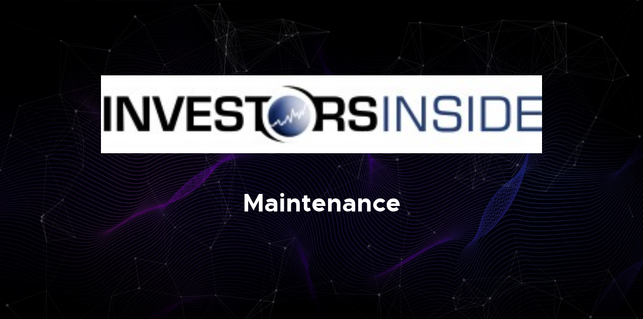

--- FILE ---
content_type: text/html; charset=UTF-8
request_url: https://www.investorsinside.de/tag/spekulation/
body_size: 789
content:
<!DOCTYPE html>
<html class="no-js" lang="en">
<head>
    <!--- basic page needs
    ================================================== -->
    <meta charset="utf-8">
    <title>Maintenance</title>
    <meta name="description" content="">
    <meta name="author" content="">
    <!-- mobile specific metas
    ================================================== -->
    <meta name="viewport" content="width=device-width, initial-scale=1">
    <!-- CSS
    ================================================== -->
    <link rel="stylesheet" href="https://www.investorsinside.de/wp-content/plugins/coming-soon-maintenance-mode/templates/css/base.css">
    <link rel="stylesheet" href="https://www.investorsinside.de/wp-content/plugins/coming-soon-maintenance-mode/templates/css/vendor.css">
    <link rel="stylesheet" href="https://www.investorsinside.de/wp-content/plugins/coming-soon-maintenance-mode/templates/css/main.css">
    <link rel="stylesheet" href="https://www.investorsinside.de/wp-content/plugins/coming-soon-maintenance-mode/templates/css/1.css">
    <link rel="stylesheet" href="https://www.investorsinside.de/wp-content/plugins/coming-soon-maintenance-mode/admin/assets/fontawesome-free-6.2.1-web/css/all.min.css">
    <!-- script
    ================================================== -->
    <script src="https://www.investorsinside.de/wp-content/plugins/coming-soon-maintenance-mode/templates/js/modernizr.js"></script>
    <script src="https://www.investorsinside.de/wp-content/plugins/coming-soon-maintenance-mode/templates/js/pace.min.js"></script>
    <!-- favicons
    ================================================== -->
   <link rel="shortcut icon" href="" type="image/x-icon">
	<link rel="icon" href="" type="image/x-icon">
</head>
<body>
    <!-- home
    ================================================== -->
    <main class="s-home s-home--particles template-one">
        <div id="particles-js" class="home-particles"></div>
        <div class="home-content">
            <div class="row home-content__main text-center">
                
                                <div class="home-logo">
                    <a href="https://www.investorsinside.de">
                        <img src="https://www.investorsinside.de/wp-content/uploads/2011/03/logo_ivestorinside1-300x53.jpg" alt="coming-soon-logo">
                    </a>
                </div>
                                
                                
                <div class="home-content__text">
                    <h1>Maintenance</h1>
                    <p></p>
                </div>  <!-- end home-content__text -->
            </div>  <!-- end home-content__main -->
            
            <ul class="home-social">
                                                            </ul> <!-- end home-social -->
            
            <div class="row home-copyright text-center">
            </div> <!-- end home-copyright -->
            <div class="home-content__line"></div>
        </div> <!-- end home-content -->
    </main> <!-- end s-home -->
    
    <!-- Java Script
    ================================================== -->
        <script src="https://www.investorsinside.de/wp-includes/js/jquery/jquery.js"></script>
    <script src="https://www.investorsinside.de/wp-content/plugins/coming-soon-maintenance-mode/templates/js/particles.min.js"></script>
    <script src="https://www.investorsinside.de/wp-content/plugins/coming-soon-maintenance-mode/templates/js/plugins.js"></script>
    <script src="https://www.investorsinside.de/wp-content/plugins/coming-soon-maintenance-mode/templates/js/polygons.js"></script>
    <script>
    jQuery( document ).ready(function() {
        // Add the User Agent to the <html>
        // will be used for IE10 detection (Mozilla/5.0 (compatible; MSIE 10.0; Windows NT 6.2; Trident/6.0))
        var doc = document.documentElement;
        doc.setAttribute('data-useragent', navigator.userAgent);
        // svg fallback
        if (!Modernizr.svg) {
            jQuery(".home-logo img").attr("src", "images/logo.png");
        }
      
        
       /* initialize
        * ----------------------------------------------- */
        (function ssInit() {
                    })();
    });
    </script>
</body>
</html>

--- FILE ---
content_type: text/javascript
request_url: https://www.investorsinside.de/wp-content/plugins/coming-soon-maintenance-mode/templates/js/modernizr.js
body_size: 2946
content:
/*! modernizr 3.3.1 (Custom Build) | MIT *
 * https://modernizr.com/download/?[base64] !*/
!function(e,n,t){function r(e,n){return typeof e===n}function o(){var e,n,t,o,a,s,i;for(var c in x)if(x.hasOwnProperty(c)){if(e=[],n=x[c],n.name&&(e.push(n.name.toLowerCase()),n.options&&n.options.aliases&&n.options.aliases.length))for(t=0;t<n.options.aliases.length;t++)e.push(n.options.aliases[t].toLowerCase());for(o=r(n.fn,"function")?n.fn():n.fn,a=0;a<e.length;a++)s=e[a],i=s.split("."),1===i.length?Modernizr[i[0]]=o:(!Modernizr[i[0]]||Modernizr[i[0]]instanceof Boolean||(Modernizr[i[0]]=new Boolean(Modernizr[i[0]])),Modernizr[i[0]][i[1]]=o),h.push((o?"":"no-")+i.join("-"))}}function a(e){var n=w.className,t=Modernizr._config.classPrefix||"";if(b&&(n=n.baseVal),Modernizr._config.enableJSClass){var r=new RegExp("(^|\\s)"+t+"no-js(\\s|$)");n=n.replace(r,"$1"+t+"js$2")}Modernizr._config.enableClasses&&(n+=" "+t+e.join(" "+t),b?w.className.baseVal=n:w.className=n)}function s(){return"function"!=typeof n.createElement?n.createElement(arguments[0]):b?n.createElementNS.call(n,"http://www.w3.org/2000/svg",arguments[0]):n.createElement.apply(n,arguments)}function i(e){return e.replace(/([a-z])-([a-z])/g,function(e,n,t){return n+t.toUpperCase()}).replace(/^-/,"")}function c(){var e=n.body;return e||(e=s(b?"svg":"body"),e.fake=!0),e}function l(e,t,r,o){var a,i,l,d,f="modernizr",u=s("div"),p=c();if(parseInt(r,10))for(;r--;)l=s("div"),l.id=o?o[r]:f+(r+1),u.appendChild(l);return a=s("style"),a.type="text/css",a.id="s"+f,(p.fake?p:u).appendChild(a),p.appendChild(u),a.styleSheet?a.styleSheet.cssText=e:a.appendChild(n.createTextNode(e)),u.id=f,p.fake&&(p.style.background="",p.style.overflow="hidden",d=w.style.overflow,w.style.overflow="hidden",w.appendChild(p)),i=t(u,e),p.fake?(p.parentNode.removeChild(p),w.style.overflow=d,w.offsetHeight):u.parentNode.removeChild(u),!!i}function d(e,n){return!!~(""+e).indexOf(n)}function f(e,n){return function(){return e.apply(n,arguments)}}function u(e,n,t){var o;for(var a in e)if(e[a]in n)return t===!1?e[a]:(o=n[e[a]],r(o,"function")?f(o,t||n):o);return!1}function p(e){return e.replace(/([A-Z])/g,function(e,n){return"-"+n.toLowerCase()}).replace(/^ms-/,"-ms-")}function m(n,r){var o=n.length;if("CSS"in e&&"supports"in e.CSS){for(;o--;)if(e.CSS.supports(p(n[o]),r))return!0;return!1}if("CSSSupportsRule"in e){for(var a=[];o--;)a.push("("+p(n[o])+":"+r+")");return a=a.join(" or "),l("@supports ("+a+") { #modernizr { position: absolute; } }",function(e){return"absolute"==getComputedStyle(e,null).position})}return t}function v(e,n,o,a){function c(){f&&(delete j.style,delete j.modElem)}if(a=r(a,"undefined")?!1:a,!r(o,"undefined")){var l=m(e,o);if(!r(l,"undefined"))return l}for(var f,u,p,v,g,y=["modernizr","tspan","samp"];!j.style&&y.length;)f=!0,j.modElem=s(y.shift()),j.style=j.modElem.style;for(p=e.length,u=0;p>u;u++)if(v=e[u],g=j.style[v],d(v,"-")&&(v=i(v)),j.style[v]!==t){if(a||r(o,"undefined"))return c(),"pfx"==n?v:!0;try{j.style[v]=o}catch(h){}if(j.style[v]!=g)return c(),"pfx"==n?v:!0}return c(),!1}function g(e,n,t,o,a){var s=e.charAt(0).toUpperCase()+e.slice(1),i=(e+" "+z.join(s+" ")+s).split(" ");return r(n,"string")||r(n,"undefined")?v(i,n,o,a):(i=(e+" "+$.join(s+" ")+s).split(" "),u(i,n,t))}function y(e,n,r){return g(e,t,t,n,r)}var h=[],x=[],T={_version:"3.3.1",_config:{classPrefix:"",enableClasses:!0,enableJSClass:!0,usePrefixes:!0},_q:[],on:function(e,n){var t=this;setTimeout(function(){n(t[e])},0)},addTest:function(e,n,t){x.push({name:e,fn:n,options:t})},addAsyncTest:function(e){x.push({name:null,fn:e})}},Modernizr=function(){};Modernizr.prototype=T,Modernizr=new Modernizr,Modernizr.addTest("svg",!!n.createElementNS&&!!n.createElementNS("http://www.w3.org/2000/svg","svg").createSVGRect);var w=n.documentElement,b="svg"===w.nodeName.toLowerCase();Modernizr.addTest("audio",function(){var e=s("audio"),n=!1;try{(n=!!e.canPlayType)&&(n=new Boolean(n),n.ogg=e.canPlayType('audio/ogg; codecs="vorbis"').replace(/^no$/,""),n.mp3=e.canPlayType('audio/mpeg; codecs="mp3"').replace(/^no$/,""),n.opus=e.canPlayType('audio/ogg; codecs="opus"')||e.canPlayType('audio/webm; codecs="opus"').replace(/^no$/,""),n.wav=e.canPlayType('audio/wav; codecs="1"').replace(/^no$/,""),n.m4a=(e.canPlayType("audio/x-m4a;")||e.canPlayType("audio/aac;")).replace(/^no$/,""))}catch(t){}return n}),Modernizr.addTest("canvas",function(){var e=s("canvas");return!(!e.getContext||!e.getContext("2d"))}),Modernizr.addTest("cssremunit",function(){var e=s("a").style;try{e.fontSize="3rem"}catch(n){}return/rem/.test(e.fontSize)});var C=T._config.usePrefixes?" -webkit- -moz- -o- -ms- ".split(" "):["",""];T._prefixes=C,Modernizr.addTest("csscalc",function(){var e="width:",n="calc(10px);",t=s("a");return t.style.cssText=e+C.join(n+e),!!t.style.length}),Modernizr.addTest("cssgradients",function(){for(var e,n="background-image:",t="gradient(linear,left top,right bottom,from(#9f9),to(white));",r="",o=0,a=C.length-1;a>o;o++)e=0===o?"to ":"",r+=n+C[o]+"linear-gradient("+e+"left top, #9f9, white);";Modernizr._config.usePrefixes&&(r+=n+"-webkit-"+t);var i=s("a"),c=i.style;return c.cssText=r,(""+c.backgroundImage).indexOf("gradient")>-1});var S="CSS"in e&&"supports"in e.CSS,P="supportsCSS"in e;Modernizr.addTest("supports",S||P);var _=T.testStyles=l;Modernizr.addTest("touchevents",function(){var t;if("ontouchstart"in e||e.DocumentTouch&&n instanceof DocumentTouch)t=!0;else{var r=["@media (",C.join("touch-enabled),("),"heartz",")","{#modernizr{top:9px;position:absolute}}"].join("");_(r,function(e){t=9===e.offsetTop})}return t});var E="Moz O ms Webkit",z=T._config.usePrefixes?E.split(" "):[];T._cssomPrefixes=z;var k=function(n){var r,o=C.length,a=e.CSSRule;if("undefined"==typeof a)return t;if(!n)return!1;if(n=n.replace(/^@/,""),r=n.replace(/-/g,"_").toUpperCase()+"_RULE",r in a)return"@"+n;for(var s=0;o>s;s++){var i=C[s],c=i.toUpperCase()+"_"+r;if(c in a)return"@-"+i.toLowerCase()+"-"+n}return!1};T.atRule=k;var $=T._config.usePrefixes?E.toLowerCase().split(" "):[];T._domPrefixes=$;var N={elem:s("modernizr")};Modernizr._q.push(function(){delete N.elem});var j={style:N.elem.style};Modernizr._q.unshift(function(){delete j.style}),Modernizr.addTest("video",function(){var e=s("video"),n=!1;try{(n=!!e.canPlayType)&&(n=new Boolean(n),n.ogg=e.canPlayType('video/ogg; codecs="theora"').replace(/^no$/,""),n.h264=e.canPlayType('video/mp4; codecs="avc1.42E01E"').replace(/^no$/,""),n.webm=e.canPlayType('video/webm; codecs="vp8, vorbis"').replace(/^no$/,""),n.vp9=e.canPlayType('video/webm; codecs="vp9"').replace(/^no$/,""),n.hls=e.canPlayType('application/x-mpegURL; codecs="avc1.42E01E"').replace(/^no$/,""))}catch(t){}return n}),T.testAllProps=g,T.testAllProps=y,Modernizr.addTest("cssanimations",y("animationName","a",!0)),Modernizr.addTest("cssfilters",function(){if(Modernizr.supports)return y("filter","blur(2px)");var e=s("a");return e.style.cssText=C.join("filter:blur(2px); "),!!e.style.length&&(n.documentMode===t||n.documentMode>9)}),Modernizr.addTest("flexbox",y("flexBasis","1px",!0)),Modernizr.addTest("flexboxlegacy",y("boxDirection","reverse",!0)),Modernizr.addTest("flexboxtweener",y("flexAlign","end",!0)),Modernizr.addTest("flexwrap",y("flexWrap","wrap",!0)),Modernizr.addTest("csstransforms",function(){return-1===navigator.userAgent.indexOf("Android 2.")&&y("transform","scale(1)",!0)}),Modernizr.addTest("csstransforms3d",function(){var e=!!y("perspective","1px",!0),n=Modernizr._config.usePrefixes;if(e&&(!n||"webkitPerspective"in w.style)){var t,r="#modernizr{width:0;height:0}";Modernizr.supports?t="@supports (perspective: 1px)":(t="@media (transform-3d)",n&&(t+=",(-webkit-transform-3d)")),t+="{#modernizr{width:7px;height:18px;margin:0;padding:0;border:0}}",_(r+t,function(n){e=7===n.offsetWidth&&18===n.offsetHeight})}return e}),Modernizr.addTest("csstransitions",y("transition","all",!0));var A=T.prefixed=function(e,n,t){return 0===e.indexOf("@")?k(e):(-1!=e.indexOf("-")&&(e=i(e)),n?g(e,n,t):g(e,"pfx"))};Modernizr.addTest("backgroundblendmode",A("backgroundBlendMode","text")),o(),a(h),delete T.addTest,delete T.addAsyncTest;for(var L=0;L<Modernizr._q.length;L++)Modernizr._q[L]();e.Modernizr=Modernizr}(window,document);